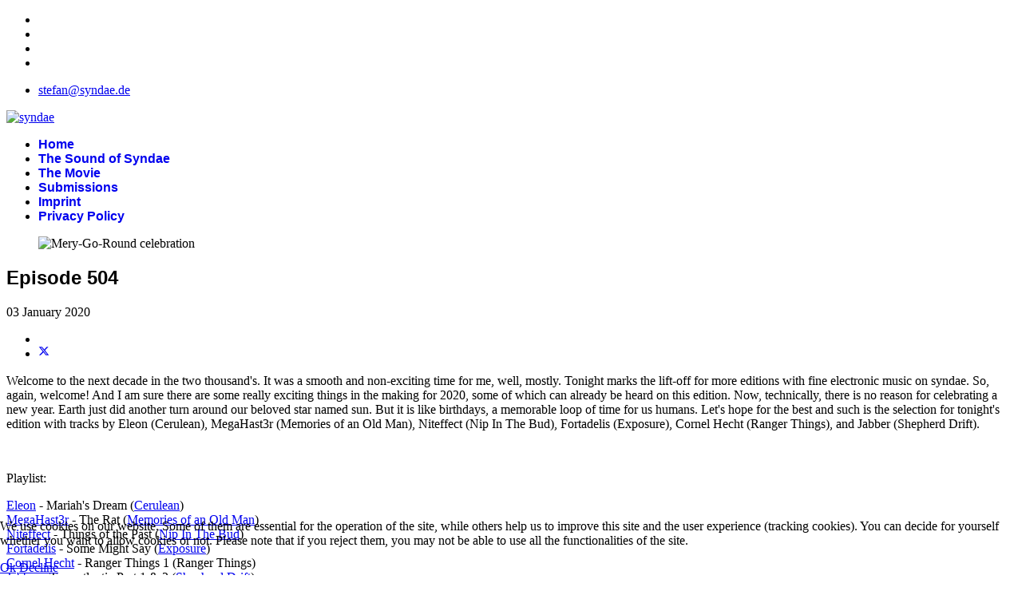

--- FILE ---
content_type: text/html; charset=utf-8
request_url: https://www.syndae.de/episodes/882-episode-504
body_size: 7690
content:

<!doctype html>
<html lang="en-gb" dir="ltr">
	
  
<head>
<script type="text/javascript">  (function(){    function blockCookies(disableCookies, disableLocal, disableSession){    if(disableCookies == 1){    if(!document.__defineGetter__){    Object.defineProperty(document, 'cookie',{    get: function(){ return ''; },    set: function(){ return true;}    });    }else{    var oldSetter = document.__lookupSetter__('cookie');    if(oldSetter) {    Object.defineProperty(document, 'cookie', {    get: function(){ return ''; },    set: function(v){    if(v.match(/reDimCookieHint\=/) || v.match(/b48521dec80284a7e163003c008c8ed4\=/)) {    oldSetter.call(document, v);    }    return true;    }    });    }    }    var cookies = document.cookie.split(';');    for (var i = 0; i < cookies.length; i++) {    var cookie = cookies[i];    var pos = cookie.indexOf('=');    var name = '';    if(pos > -1){    name = cookie.substr(0, pos);    }else{    name = cookie;    }    if(name.match(/reDimCookieHint/)) {    document.cookie = name + '=; expires=Thu, 01 Jan 1970 00:00:00 GMT';    }    }    }    if(disableLocal == 1){    window.localStorage.clear();    window.localStorage.__proto__ = Object.create(window.Storage.prototype);    window.localStorage.__proto__.setItem = function(){ return undefined; };    }    if(disableSession == 1){    window.sessionStorage.clear();    window.sessionStorage.__proto__ = Object.create(window.Storage.prototype);    window.sessionStorage.__proto__.setItem = function(){ return undefined; };    }    }    blockCookies(1,1,1);    }());    </script>


  	<!-- Start TAGZ: -->
  	<meta name="twitter:card" content="summary_large_image"/>
	<meta name="twitter:description" content="Welcome to the next decade in the two thousand&#039;s. It was a smooth and non-exciting time for me, well, mostly. Tonight marks the lift-off for more editions with fine electronic music on syndae. So, aga"/>
	<meta name="twitter:image" content="https://www.syndae.de/images/episodes/50/504.jpg"/>
	<meta name="twitter:title" content="Episode 504"/>
	<meta property="og:description" content="Welcome to the next decade in the two thousand&#039;s. It was a smooth and non-exciting time for me, well, mostly. Tonight marks the lift-off for more editions "/>
	<meta property="og:image" content="https://www.syndae.de/images/episodes/50/504.jpg"/>
	<meta property="og:image:height" content="900"/>
	<meta property="og:image:width" content="1600"/>
	<meta property="og:site_name" content="syndae"/>
	<meta property="og:title" content="Episode 504"/>
	<meta property="og:type" content="website"/>
	<meta property="og:url" content="https%3A%2F%2Fwww.syndae.de%2Fepisodes%2F882-episode-504"/>
  	<!-- End TAGZ -->
  		
		
		<meta name="viewport" content="width=device-width, initial-scale=1, shrink-to-fit=no">
		<meta charset="utf-8">
	<meta name="author" content="Stefan">
	<meta name="description" content="podcast on electronic music">
	<meta name="generator" content="Joomla! - Open Source Content Management">
	<title>Episode 504</title>
	<link href="/images/favicon.png" rel="icon" type="image/png">
	<link href="https://www.syndae.de/component/search/?layout=blog&amp;id=882&amp;Itemid=876&amp;catid=12&amp;format=opensearch" rel="search" title="Search syndae" type="application/opensearchdescription+xml">
<link href="/media/vendor/joomla-custom-elements/css/joomla-alert.min.css?0.4.1" rel="stylesheet" data-jtaldef-processed="2.0.11"/>
	<link href="/plugins/system/cookiehint/css/style.css?552171" rel="stylesheet" data-jtaldef-processed="2.0.11"/>
	<link href="/plugins/content/jw_allvideos/jw_allvideos/tmpl/Responsive/css/template.css?v=7.0" rel="stylesheet" data-jtaldef-processed="2.0.11">
	<link href="/media/plg_system_jtaldef/index/css/86c9bb7e1ab8873d315b0e106ccb9be0.css?18fcac54e2b0f5d555c6a3b9367ee075" rel="stylesheet" media="none" onload="media=&quot;all&quot;" data-jtaldef-processed="2.0.11">
	<link href="/media/plg_system_jtaldef/index/css/e15c8ab78f81fd204a3f56464038d549.css?b13d65f992a62ac2b75987dd52727590" rel="stylesheet" media="none" onload="media=&quot;all&quot;" data-jtaldef-processed="2.0.11">
	<link href="/templates/shaper_helixultimate/css/bootstrap.min.css" rel="stylesheet" data-jtaldef-processed="2.0.11">
	<link href="/plugins/system/helixultimate/assets/css/system-j4.min.css" rel="stylesheet" data-jtaldef-processed="2.0.11">
	<link href="/media/system/css/joomla-fontawesome.min.css?552171" rel="stylesheet" data-jtaldef-processed="2.0.11">
	<link href="/templates/shaper_helixultimate/css/template.css" rel="stylesheet" data-jtaldef-processed="2.0.11">
	<link href="/templates/shaper_helixultimate/css/presets/default.css" rel="stylesheet" data-jtaldef-processed="2.0.11">
	<link href="/templates/shaper_helixultimate/css/custom.css" rel="stylesheet" data-jtaldef-processed="2.0.11">
	<style>#redim-cookiehint-bottom {position: fixed; z-index: 99999; left: 0px; right: 0px; bottom: 0px; top: auto !important;}</style>
	<style>h1{font-family: 'Merriweather', sans-serif;text-decoration: none;}
</style>
	<style>h2{font-family: 'Merriweather', sans-serif;font-weight: 500;text-decoration: none;}
</style>
	<style>h3{font-family: 'Merriweather Sans', sans-serif;font-weight: 500;text-decoration: none;}
</style>
	<style>.sp-megamenu-parent > li > a, .sp-megamenu-parent > li > span, .sp-megamenu-parent .sp-dropdown li.sp-menu-item > a{font-family: 'Merriweather Sans', sans-serif;font-size: 16px;font-weight: 600;text-decoration: none;}
</style>
	<style>.menu.nav-pills > li > a, .menu.nav-pills > li > span, .menu.nav-pills .sp-dropdown li.sp-menu-item > a{font-family: 'Merriweather Sans', sans-serif;font-size: 16px;font-weight: 600;text-decoration: none;}
</style>
	<style>.logo-image {height:72px;}.logo-image-phone {height:72px;}</style>
	<style>@media(max-width: 992px) {.logo-image {height: 36px;}.logo-image-phone {height: 36px;}}</style>
	<style>@media(max-width: 576px) {.logo-image {height: 36px;}.logo-image-phone {height: 36px;}}</style>
<script src="/media/vendor/jquery/js/jquery.min.js?3.7.1"></script>
	<script src="/media/legacy/js/jquery-noconflict.min.js?504da4"></script>
	<script src="/media/mod_menu/js/menu.min.js?552171" type="module"></script>
	<script type="application/json" class="joomla-script-options new">{"data":{"breakpoints":{"tablet":991,"mobile":480},"header":{"stickyOffset":"100"}},"joomla.jtext":{"ERROR":"Error","MESSAGE":"Message","NOTICE":"Notice","WARNING":"Warning","JCLOSE":"Close","JOK":"OK","JOPEN":"Open"},"system.paths":{"root":"","rootFull":"https:\/\/www.syndae.de\/","base":"","baseFull":"https:\/\/www.syndae.de\/"},"csrf.token":"e8c8bb5ce0c7c75fb2c49ecd6de34f9a"}</script>
	<script src="/media/system/js/core.min.js?a3d8f8"></script>
	<script src="/media/vendor/bootstrap/js/alert.min.js?5.3.8" type="module"></script>
	<script src="/media/vendor/bootstrap/js/button.min.js?5.3.8" type="module"></script>
	<script src="/media/vendor/bootstrap/js/carousel.min.js?5.3.8" type="module"></script>
	<script src="/media/vendor/bootstrap/js/collapse.min.js?5.3.8" type="module"></script>
	<script src="/media/vendor/bootstrap/js/dropdown.min.js?5.3.8" type="module"></script>
	<script src="/media/vendor/bootstrap/js/modal.min.js?5.3.8" type="module"></script>
	<script src="/media/vendor/bootstrap/js/offcanvas.min.js?5.3.8" type="module"></script>
	<script src="/media/vendor/bootstrap/js/popover.min.js?5.3.8" type="module"></script>
	<script src="/media/vendor/bootstrap/js/scrollspy.min.js?5.3.8" type="module"></script>
	<script src="/media/vendor/bootstrap/js/tab.min.js?5.3.8" type="module"></script>
	<script src="/media/vendor/bootstrap/js/toast.min.js?5.3.8" type="module"></script>
	<script src="/media/system/js/showon.min.js?e51227" type="module"></script>
	<script src="/media/system/js/messages.min.js?9a4811" type="module"></script>
	<script src="/plugins/content/jw_allvideos/jw_allvideos/includes/js/behaviour.js?v=7.0" data-jtaldef-processed="2.0.11"></script>
	<script src="/templates/shaper_helixultimate/js/main.js" data-jtaldef-processed="2.0.11"></script>
	<script src="/templates/shaper_helixultimate/js/lazysizes.min.js" data-jtaldef-processed="2.0.11"></script>
	<script type="application/ld+json">{"@context":"https://schema.org","@graph":[{"@type":"Organization","@id":"https://www.syndae.de/#/schema/Organization/base","name":"syndae","url":"https://www.syndae.de/"},{"@type":"WebSite","@id":"https://www.syndae.de/#/schema/WebSite/base","url":"https://www.syndae.de/","name":"syndae","publisher":{"@id":"https://www.syndae.de/#/schema/Organization/base"}},{"@type":"WebPage","@id":"https://www.syndae.de/#/schema/WebPage/base","url":"https://www.syndae.de/episodes/882-episode-504","name":"Episode 504","description":"podcast on electronic music","isPartOf":{"@id":"https://www.syndae.de/#/schema/WebSite/base"},"about":{"@id":"https://www.syndae.de/#/schema/Organization/base"},"inLanguage":"en-GB"},{"@type":"Article","@id":"https://www.syndae.de/#/schema/com_content/article/882","name":"Episode 504","headline":"Episode 504","inLanguage":"en-GB","thumbnailUrl":"images/episodes/50/504.jpg","image":"images/episodes/50/504.jpg","dateCreated":"2020-01-03T08:37:43+00:00","isPartOf":{"@id":"https://www.syndae.de/#/schema/WebPage/base"}}]}</script>
	<script>template="shaper_helixultimate";</script>
			</head>
	<body class="site helix-ultimate hu com_content com-content view-article layout-blog task-none itemid-876 en-gb ltr sticky-header layout-fluid offcanvas-init offcanvs-position-right">

		
		
		<div class="body-wrapper">
			<div class="body-innerwrapper">
				
	<div class="sticky-header-placeholder"></div>

<div id="sp-top-bar">
	<div class="container">
		<div class="container-inner">
			<div class="row">
				<div id="sp-top1" class="col-lg-6">
					<div class="sp-column text-center text-lg-start">
													<ul class="social-icons"><li class="social-icon-facebook"><a target="_blank" rel="noopener noreferrer" href="https://www.facebook.com/syndae" aria-label="Facebook"><span class="fab fa-facebook" aria-hidden="true"></span></a></li><li class="social-icon-youtube"><a target="_blank" rel="noopener noreferrer" href="https://www.youtube.com/@syndaepodcast" aria-label="Youtube"><span class="fab fa-youtube" aria-hidden="true"></span></a></li><li class="social-icon-instagram"><a target="_blank" rel="noopener noreferrer" href="https://www.instagram.com/syndaepodcast/" aria-label="Instagram"><span class="fab fa-instagram" aria-hidden="true"></span></a></li><li class="social-icon-custom"><a target="_blank" rel="noopener noreferrer" href="https://bsky.app/profile/syndaepodcast.bsky.social" aria-label="Custom"><span class="fa-brands fa-bluesky" aria-hidden="true"></span></a></li></ul>						
												
					</div>
				</div>

				<div id="sp-top2" class="col-lg-6">
					<div class="sp-column text-center text-lg-end">
						
													<ul class="sp-contact-info"><li class="sp-contact-email"><span class="far fa-envelope" aria-hidden="true"></span> <a href="mailto:stefan@syndae.de">stefan@syndae.de</a></li></ul>												
					</div>
				</div>
			</div>
		</div>
	</div>
</div>

<header id="sp-header">
	<div class="container">
		<div class="container-inner">
			<div class="row align-items-center">

				<!-- Left toggler if left/offcanvas -->
				
				<!-- Logo -->
				<div id="sp-logo" class="col-auto">
					<div class="sp-column">
						<div class="logo"><a href="/">
				<img class="logo-image  lazyload"
					data-srcset='https://www.syndae.de/images/logo-plain-red.png 1x'
					data-src='https://www.syndae.de/images/logo-plain-red.png'
					height='72'
					alt='syndae'
				 data-size="auto" />
				</a></div>						
					</div>
				</div>

				<!-- Menu -->
				<div id="sp-menu" class="col-auto flex-auto">
					<div class="sp-column d-flex justify-content-end align-items-center">
						<nav class="sp-megamenu-wrapper d-flex" role="navigation" aria-label="navigation"><ul class="sp-megamenu-parent menu-animation-fade-up d-none d-lg-block"><li class="sp-menu-item"><a   href="/"  >Home</a></li><li class="sp-menu-item"><a   href="/the-sound-of-syndae"  >The Sound of Syndae</a></li><li class="sp-menu-item"><a   href="/the-movie"  >The Movie</a></li><li class="sp-menu-item"><a   href="/submission"  >Submissions</a></li><li class="sp-menu-item"><a   href="/imprint"  >Imprint</a></li><li class="sp-menu-item"><a   href="/privacy-policy"  >Privacy Policy</a></li></ul></nav>						

						<!-- Related Modules -->
						<div class="d-none d-lg-flex header-modules align-items-center">
							
													</div>

						<!-- Right toggler  -->
													
  <a id="offcanvas-toggler"
     class="offcanvas-toggler-secondary offcanvas-toggler-right d-flex d-lg-none align-items-center"
     href="#"
     aria-label="Menu"
     title="Menu">
     <div class="burger-icon" aria-hidden="true"><span></span><span></span><span></span></div>
  </a>											</div>
				</div>
			</div>
		</div>
	</div>
</header>
				<main id="sp-main">
					
<section id="sp-section-1" >

				
	
<div class="row">
	<div id="sp-title" class="col-lg-12 "><div class="sp-column "></div></div></div>
				
	</section>

<section id="sp-main-body" >

										<div class="container">
					<div class="container-inner">
						
	
<div class="row">
	
<div id="sp-component" class="col-lg-8 ">
	<div class="sp-column ">
		<div id="system-message-container" aria-live="polite"></div>


		
		<div class="article-details " itemscope itemtype="https://schema.org/Article">
    <meta itemprop="inLanguage" content="en-GB">

    
    
    <figure class="article-full-image item-image float-none">
    <img data-src="https://www.syndae.de/images/episodes/50/504.jpg" itemprop="image" alt="Mery-Go-Round celebration" class="lazyload" />
    </figure>


    
            <div class="article-header">
                            <h1 itemprop="headline">
                    Episode 504                </h1>
            
            
            
                    </div>
    
    <div class="article-can-edit d-flex flex-wrap justify-content-between">
                
            </div>

            <div class="article-info">

	
		
		
		
		
					<span class="published" title="Published: 03 January 2020">
	<time datetime="2020-01-03T19:55:00+01:00" itemprop="datePublished">
		03 January 2020	</time>
</span>
		
		
	
			
		
				
			</div>
    
        
                
    
        
        
                    <div class="article-ratings-social-share d-flex justify-content-end">
                <div class="me-auto align-self-center">
                                    </div>
                <div class="social-share-block">
                    <div class="article-social-share">
	<div class="social-share-icon">
		<ul>
											<li>
					<a class="facebook" onClick="window.open('https://www.facebook.com/sharer.php?u=https://www.syndae.de/episodes/882-episode-504','Facebook','width=600,height=300,left='+(screen.availWidth/2-300)+',top='+(screen.availHeight/2-150)+''); return false;" href="https://www.facebook.com/sharer.php?u=https://www.syndae.de/episodes/882-episode-504" title="Facebook">
						<span class="fab fa-facebook" aria-hidden="true"></span>
					</a>
				</li>
																											<li>
					<a class="twitter" title="X (formerly Twitter)" onClick="window.open('https://twitter.com/share?url=https://www.syndae.de/episodes/882-episode-504&amp;text=Episode%20504','Twitter share','width=600,height=300,left='+(screen.availWidth/2-300)+',top='+(screen.availHeight/2-150)+''); return false;" href="https://twitter.com/share?url=https://www.syndae.de/episodes/882-episode-504&amp;text=Episode%20504">
					<svg xmlns="http://www.w3.org/2000/svg" viewBox="0 0 512 512" fill="currentColor" style="width: 13.56px;position: relative;top: -1.5px;"><path d="M389.2 48h70.6L305.6 224.2 487 464H345L233.7 318.6 106.5 464H35.8L200.7 275.5 26.8 48H172.4L272.9 180.9 389.2 48zM364.4 421.8h39.1L151.1 88h-42L364.4 421.8z"/></svg>
					</a>
				</li>
														</ul>
		</div>
	</div>
                </div>
            </div>
        
        <div itemprop="articleBody">
            <p>Welcome to the next decade in the two thousand's. It was a smooth and non-exciting time for me, well, mostly. Tonight marks the lift-off for more editions with fine electronic music on syndae. So, again, welcome! And I am sure there are some really exciting things in the making for 2020, some of which can already be heard on this edition. Now, technically, there is no reason for celebrating a new year. Earth just did another turn around our beloved star named sun. But it is like birthdays, a memorable loop of time for us humans. Let's hope for the best and such is the selection for tonight's edition with tracks by Eleon (Cerulean), MegaHast3r (Memories of an Old Man), Niteffect (Nip In The Bud), Fortadelis (Exposure), Cornel Hecht (Ranger Things), and Jabber (Shepherd Drift).</p>
<p>

<!-- JoomlaWorks "AllVideos" Plugin (v7.0) starts here -->

<div class="avPlayerWrapper avSoundCloudSong">
    <div class="avPlayerContainer">
        <div id="AVPlayerID_0_98d0e450fda3fa3fca2070040aebb822" class="avPlayerBlock">
            
    <script type="text/javascript">
        allvideos.ready(function(){
            allvideos.embed({
                'url': 'https://soundcloud.com/oembed?format=js&iframe=true&callback=soundcloudAVPlayerID_0_98d0e450fda3fa3fca2070040aebb822&auto_play=false&maxwidth=600&url=https://soundcloud.com/syndae/syndae-episode-504',
                'callback': 'soundcloudAVPlayerID_0_98d0e450fda3fa3fca2070040aebb822',
                'playerID': 'avID_AVPlayerID_0_98d0e450fda3fa3fca2070040aebb822'
            });
        });
    </script>
    <div id="avID_AVPlayerID_0_98d0e450fda3fa3fca2070040aebb822" title="JoomlaWorks AllVideos Player">&nbsp;</div>
            </div>
            </div>
</div>

<!-- JoomlaWorks "AllVideos" Plugin (v7.0) ends here -->

</p>
 
<p title="The Pels Syndicate">Playlist:</p>
<p><a href="https://www.heartdancerecords.com/eleon">Eleon</a> - Mariah's Dream (<a href="https://heartdancerecords.bandcamp.com/album/cerulean">Cerulean</a>)<br /><a href="https://soundcloud.com/megahast3r">MegaHast3r</a> - The Rat (<a href="https://soisloscerdos.com/releases/slc54/">Memories of an Old Man</a>)<br /><a href="https://niteffect.bandcamp.com/">Niteffect</a> - Things of the Past (<a href="https://kreislauf.org/niteffect-nip-in-the-bud-kreislauf-173/">Nip In The Bud</a>)<br /><a href="https://fortadelis.bandcamp.com/">Fortadelis</a> - Some Might Say (<a href="http://www.cyan-music.com/releases-101.html">Exposure</a>)<br /><a href="http://www.cornelhecht.com/">Cornel Hecht</a> - Ranger Things 1 (Ranger Things)<br /><a href="https://soundcloud.com/jabberidm">Jabber</a> - Transatlantic Part 1 &amp; 2 (<a href="https://kahvicollective.bandcamp.com/album/shepherd-drift">Shepherd Drift</a>)</p>
<p>Image:</p>
<p><a href="https://pixabay.com/photos/fair-dult-ride-folk-festival-2101412/"></a><a href="https://pixabay.com/photos/fair-dult-ride-folk-festival-2101412/">https://pixabay.com/photos/fair-dult-ride-folk-festival-2101412/</a></p>        </div>

        
        
        
    

        
    

   
<nav class="pagenavigation" aria-label="Page Navigation">
    <span class="pagination ms-0">
                <a class="btn btn-sm btn-secondary previous" href="/episodes/883-episode-505" rel="prev">
            <span class="visually-hidden">
                Previous article: Episode 505            </span>
            <span class="icon-chevron-left" aria-hidden="true"></span> <span aria-hidden="true">Prev</span>            </a>
                    <a class="btn btn-sm btn-secondary next" href="/episodes/881-episode-503" rel="next">
            <span class="visually-hidden">
                Next article: Episode 503            </span>
            <span aria-hidden="true">Next</span> <span class="icon-chevron-right" aria-hidden="true"></span>            </a>
        </span>
</nav>
	
                </div>



			</div>
</div>
<aside id="sp-right" class="col-lg-4 "><div class="sp-column "><div class="sp-module "><div class="sp-module-content"><div class="search">
	<form action="/episodes/882-episode-504" method="post">
		<label for="mod-search-searchword96" class="hide-label">Search ...</label> <input name="searchword" id="mod-search-searchword96" class="form-control" type="search" placeholder="Search ...">		<input type="hidden" name="task" value="search">
		<input type="hidden" name="option" value="com_search">
		<input type="hidden" name="Itemid" value="876">
	</form>
</div>
</div></div><div class="sp-module "><h3 class="sp-module-title">Feed and more</h3><div class="sp-module-content">
<div id="mod-custom107" class="mod-custom custom">
    <p>For continuous access, you can subscribe to the <a href="https://feeds.soundcloud.com/users/soundcloud:users:17023/sounds.rss">syndae RSS feed via Soundcloud</a>.</p>
<p>syndae is also at Mixcloud as part of the <a href="https://www.mixcloud.com/streamjockeys/">Streamjockeys channel</a>. Perfect for your streaming experience.</p>
<p>You can now stream (most) episodes via <a href="https://www.youtube.com/@syndaepodcast">syndae's Youtube channel</a>, where it is available as podcast.</p></div>
</div></div><div class="sp-module "><h3 class="sp-module-title">syndae albums</h3><div class="sp-module-content">
<div id="mod-custom106" class="mod-custom custom">
    <p><a href="/the-sound-of-syndae"><img data-src="https://www.syndae.de/images/thesos/thesos-digipak.jpg" alt="thesos digipak"  class="lazyload" /></a></p>
<p><a href="/the-sound-of-syndae">THE SOUND OF SYNDAE</a></p>
<p>&nbsp;</p>
<p><a href="https://syndae.bandcamp.com/album/the-dawn-of-syndae" class="image-wrapper"><img data-src="https://www.syndae.de/images/tdos/tdos-digipak.jpg" alt="cover800"  class="lazyload" /></a></p>
<p><a href="https://syndae.bandcamp.com/album/the-dawn-of-syndae">THE DAWN OF SYNDAE</a></p></div>
</div></div><div class="sp-module "><h3 class="sp-module-title">About</h3><div class="sp-module-content">
<div id="mod-custom98" class="mod-custom custom">
    <p><em>syndae </em>is an independent podcast on electronic music of ambient, space, new age, harmonic, traditional, progressive, and rhythmic style, not directly including electronic dance music. The goal of <em>syndae </em>is to make aware of fine electronic music, by providing enjoyable episodes with well known and not yet well known artists from around the world, and to promote events of the electronic music scene, by dedicating episodes to selected artists of such an event. Host of the show is Stefan, an enthusiast of electronic music, who likes to spread the word and sound of synth.</p></div>
</div></div></div></aside></div>
											</div>
				</div>
						
	</section>

<footer id="sp-footer" >

						<div class="container">
				<div class="container-inner">
			
	
<div class="row">
	<div id="sp-footer1" class="col-lg-12 "><div class="sp-column "><span class="sp-copyright">© 2026 syndae. Designed By <a target="_blank" rel="noopener noreferrer" href="https://www.joomshaper.com">JoomShaper</a></span></div></div></div>
							</div>
			</div>
			
	</footer>
				</main>
			</div>
		</div>

		<!-- Off Canvas Menu -->
		<div class="offcanvas-overlay"></div>
		<!-- Rendering the offcanvas style -->
		<!-- If canvas style selected then render the style -->
		<!-- otherwise (for old templates) attach the offcanvas module position -->
					<div class="offcanvas-menu left-1 offcanvas-arrow-right" tabindex="-1" inert>
	<div class="d-flex align-items-center justify-content-between p-3 pt-4">
				<a href="#" class="close-offcanvas" role="button" aria-label="Close Off-canvas">
			<div class="burger-icon" aria-hidden="true">
				<span></span>
				<span></span>
				<span></span>
			</div>
		</a>
	</div>
	
	<div class="offcanvas-inner">
		<div class="d-flex header-modules mb-3">
			
					</div>
		
					<div class="sp-module "><div class="sp-module-content"><ul class="mod-menu mod-list menu nav-pills">
<li class="item-101 default"><a href="/" >Home</a></li><li class="item-442"><a href="/the-sound-of-syndae" >The Sound of Syndae</a></li><li class="item-573"><a href="/the-movie" >The Movie</a></li><li class="item-143"><a href="/submission" >Submissions</a></li><li class="item-107"><a href="/imprint" >Imprint</a></li><li class="item-467"><a href="/privacy-policy" >Privacy Policy</a></li></ul>
</div></div>		
		
		
		
					
				
		<!-- custom module position -->
		
	</div>
</div>				

		
		

		<!-- Go to top -->
					<a href="#" class="sp-scroll-up" aria-label="Scroll to top"><span class="fas fa-angle-up" aria-hidden="true"></span></a>
					
<div id="redim-cookiehint-bottom">   <div id="redim-cookiehint">     <div class="cookiecontent">   <p>We use cookies on our website. Some of them are essential for the operation of the site, while others help us to improve this site and the user experience (tracking cookies). You can decide for yourself whether you want to allow cookies or not. Please note that if you reject them, you may not be able to use all the functionalities of the site.</p>    </div>     <div class="cookiebuttons">        <a id="cookiehintsubmit" onclick="return cookiehintsubmit(this);" href="https://www.syndae.de/episodes/882-episode-504?rCH=2"         class="btn">Ok</a>           <a id="cookiehintsubmitno" onclick="return cookiehintsubmitno(this);" href="https://www.syndae.de/episodes/882-episode-504?rCH=-2"           class="btn">Decline</a>          <div class="text-center" id="cookiehintinfo">                      </div>      </div>     <div class="clr"></div>   </div> </div>     <script type="text/javascript">        if (!navigator.cookieEnabled) {         document.addEventListener("DOMContentLoaded", function (event) {           document.getElementById('redim-cookiehint-bottom').remove();         });       }        function cookiehintfadeOut(el) {         el.style.opacity = 1;         (function fade() {           if ((el.style.opacity -= .1) < 0) {             el.style.display = "none";           } else {             requestAnimationFrame(fade);           }         })();       }             function cookiehintsubmit(obj) {         document.cookie = 'reDimCookieHint=1; expires=Mon, 25 Jan 2027 23:59:59 GMT;; path=/';         cookiehintfadeOut(document.getElementById('redim-cookiehint-bottom'));         return true;       }        function cookiehintsubmitno(obj) {         document.cookie = 'reDimCookieHint=-1; expires=0; path=/';         cookiehintfadeOut(document.getElementById('redim-cookiehint-bottom'));         return true;       }     </script>     
</body>
</html>